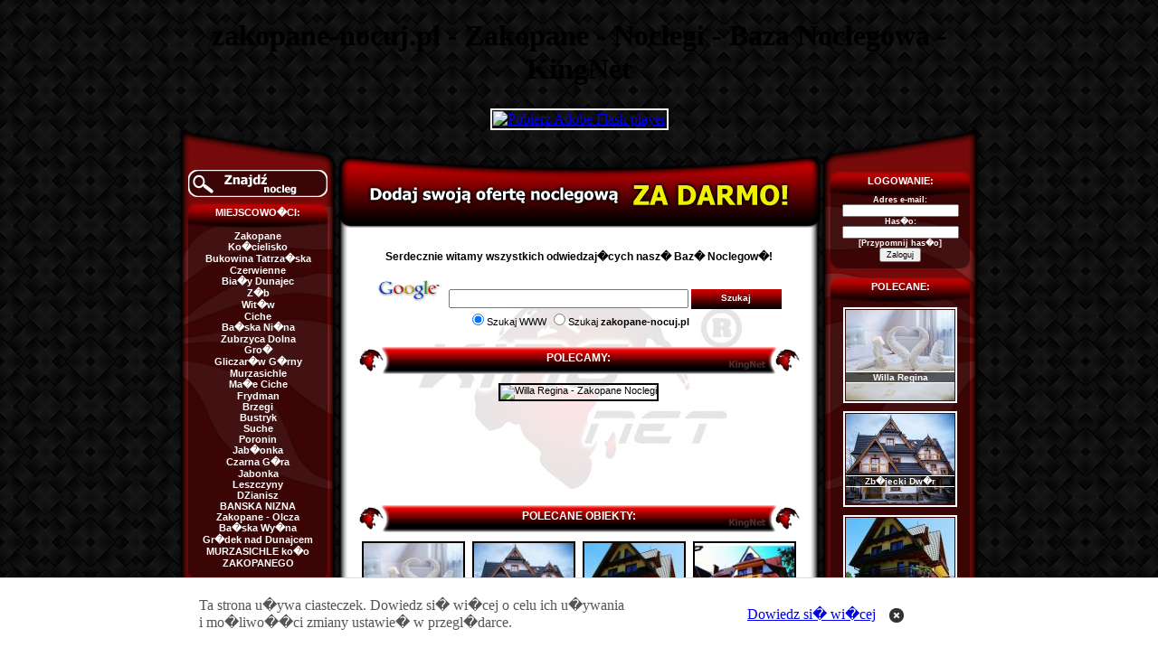

--- FILE ---
content_type: text/html; charset=utf-8
request_url: http://www.zakopane-nocuj.pl/miejscowosci/2/koscielisko.html
body_size: 5623
content:
 <!DOCTYPE html PUBLIC "-//W3C//DTD XHTML 1.0 Transitional//EN" "http://www.w3.org/TR/xhtml1/DTD/xhtml1-transitional.dtd">
<html xmlns="http://www.w3.org/1999/xhtml">
<head>
<base href="http://www.zakopane-nocuj.pl/" />
<meta http-equiv="Content-Type" content="text/html; charset=iso-8859-2" />
<title>Zakopane Noclegi - obiekty oferuj�ce wypoczynek w Zakopanem i okolicach - Baza Noclegowa KingNet - Zapraszamy!</title>
<meta name="description" content="Noclegi w Zakopanem i okolicach: Olcza, Ko�cielisko, Bukowina Tatrza�ska, Czerwienne, Bia�y Dunajec, Z�b, Wit�w, Ciche, Ba�ska Ni�na, Zubrzyca Dolna, Gro� - Gospodarstwa agroturystyczne, hotele, wille, pensjonaty, pokoje go�cinne, domki, sza�asy, o�rodki wypoczynkowe, apartamenty w centrum Zakopanego i okolicach" />
<meta name="keywords" content="zakopane noclegi, noclegi zakopane, pokoje zakopane, zakopane pokoje, zakopane, w zakopanem, olcza noclegi, gospodarstwa agroturystyczne, hotele, wille, pensjonaty, pokoje go�cinne, domki, sza�asy, o�rodki wypoczynkowe, apartamenty, ko�cielisko, olcza, bukowina tatrza�ska, czerwienne, bia�y dunajec, z�b, wit�w, ciche, ba�ska ni�na, zubrzyca dolna, gro�, tatry, baza noclegowa" />
<meta name="robots" content="all" />
<meta HTTP-EQUIV="Content-Language" CONTENT="pl" />
<meta name="google-site-verification" content="DZlSk5h9EAqaE0dFSAY_sKiPFASdYm6f1F_rpG_ux5I" />
<link rel="shortcut icon" href="http://www.zakopane-nocuj.pl/ikona.ICO" />

<!--LIGHTBOX-->
<link rel="stylesheet" href="lightbox/css/vlightbox.css" type="text/css" />
<link rel="stylesheet" href="lightbox/css/visuallightbox.css" type="text/css" media="screen" />
<script src="lightbox/js/jquery.min.js" type="text/javascript"></script>
<script type="text/javascript">var LightBoxOpt={autoPlay:false}</script>


<!--LIGHTBOX  -   END-->

<script type="text/javascript" src="Scripts/swfobject.js"></script>
<!--REKLAMA - naprawiona pozycja fixed + zamykanie reklamy

<script type='text/javascript' src='Scripts/fixed.js'></script>
<script language=javascript type='text/javascript'>
function hideDiv(elementID) 
{ 
 if (document.getElementById) 
 { // DOM3 = IE5, NS6 
   document.getElementById(elementID).style.display = 'none'; 
 } 
} 
</script>
	
	
	

-->







						<link rel="stylesheet" href="obiekty/style/styl.css" type="text/css" media="all"  />
						<link rel="stylesheet" href="style/style.css" type="text/css" media="all"  />
						<link rel="stylesheet" href="style/reklamy.css" type="text/css" media="all"  />
<link rel="stylesheet" href="style/tekst.css" type="text/css" media="all"  />
<script src="http://www.zakopane-nocuj.pl/Scripts/cookies.js" type="text/javascript"></script>
</head>
<body>
<!--

<div id="reklama">
<div id="reklama2">
<script type="text/javascript">
swfobject.embedSWF("reklamy/jedrus.swf", "reklama2", "450", "310", "9.0.0", "Scripts/expressInstall.swf", "", {wmode:"transparent"}, {id:"logo", name:"logo"});
</script>

</div>
</div>
-->


<div id="calosc">
<div id="wysrodkowanie">
  <div id="miejscelogo">
  <div id="logo_position">
  <div id="logo">

<script type="text/javascript">
swfobject.embedSWF("logo.swf", "logo", "900", "183", "9.0.0", "Scripts/expressInstall.swf", "", {wmode:"transparent"});
</script>
  <h1>zakopane-nocuj.pl - Zakopane - Noclegi - Baza Noclegowa - KingNet</h1>
			<p><a href="http://www.adobe.com/go/getflashplayer"><img src="http://www.adobe.com/images/shared/download_buttons/get_flash_player.gif" alt="Pobierz Adobe Flash player" title="Pobierz Adobe Flash player" /></a></p>
	</div>
    </div>
  </div>
<div id="menuramka">
  <div id="przesuw">
  
<div id="menugora"></div>
	
    <div id="menu">
    <a href="znajdz.html" title="Znajd� obiekt odpowiadaj�cy Twoim wymaganiom" alt="Znajd� obiekt odpowiadaj�cy Twoim wymaganiom"><div id="wyszukiwarka"></div></a>
    
    
    <div id="tlomenu">
<div id="goramenupr"><div id="goramenutresc"><h2>MIEJSCOWO�CI:<h2></div></div>
<div id="srodekmenu">



	<li>
	<a href="miejscowosci/1/zakopane.html">Zakopane</a>
	</li>
	<li>
	<a href="miejscowosci/2/koscielisko.html">Ko�cielisko</a>
	</li>
	<li>
	<a href="miejscowosci/3/bukowina-tatrzanska.html">Bukowina Tatrza�ska</a>
	</li>
	<li>
	<a href="miejscowosci/4/czerwienne.html">Czerwienne</a>
	</li>
	<li>
	<a href="miejscowosci/5/bialy-dunajec.html">Bia�y Dunajec</a>
	</li>
	<li>
	<a href="miejscowosci/6/zab.html">Z�b</a>
	</li>
	<li>
	<a href="miejscowosci/7/witow.html">Wit�w</a>
	</li>
	<li>
	<a href="miejscowosci/8/ciche.html">Ciche</a>
	</li>
	<li>
	<a href="miejscowosci/10/banska-nizna.html">Ba�ska Ni�na</a>
	</li>
	<li>
	<a href="miejscowosci/11/zubrzyca-dolna.html">Zubrzyca Dolna</a>
	</li>
	<li>
	<a href="miejscowosci/12/gron.html">Gro�</a>
	</li>
	<li>
	<a href="miejscowosci/26/gliczarow-gorny.html">Gliczar�w G�rny</a>
	</li>
	<li>
	<a href="miejscowosci/24/murzasichle.html">Murzasichle</a>
	</li>
	<li>
	<a href="miejscowosci/20/male-ciche.html">Ma�e Ciche</a>
	</li>
	<li>
	<a href="miejscowosci/27/frydman.html">Frydman</a>
	</li>
	<li>
	<a href="miejscowosci/28/brzegi.html">Brzegi</a>
	</li>
	<li>
	<a href="miejscowosci/30/bustryk.html">Bustryk</a>
	</li>
	<li>
	<a href="miejscowosci/34/suche.html">Suche</a>
	</li>
	<li>
	<a href="miejscowosci/36/poronin.html">Poronin</a>
	</li>
	<li>
	<a href="miejscowosci/48/jablonka.html">Jab�onka</a>
	</li>
	<li>
	<a href="miejscowosci/53/czarna-gora.html">Czarna G�ra</a>
	</li>
	<li>
	<a href="miejscowosci/56/jabonka.html">Jabonka</a>
	</li>
	<li>
	<a href="miejscowosci/58/leszczyny.html">Leszczyny</a>
	</li>
	<li>
	<a href="miejscowosci/59/dzianisz.html">DZianisz</a>
	</li>
	<li>
	<a href="miejscowosci/61/banska-nizna.html">BANSKA NIZNA</a>
	</li>
	<li>
	<a href="miejscowosci/63/zakopane---olcza.html">Zakopane - Olcza</a>
	</li>
	<li>
	<a href="miejscowosci/64/banska-wyzna.html">Ba�ska Wy�na</a>
	</li>
	<li>
	<a href="miejscowosci/65/grodek-nad-dunajcem.html">Gr�dek nad Dunajcem</a>
	</li>
	<li>
	<a href="miejscowosci/67/murzasichle-kolo--zakopanego.html">MURZASICHLE ko�o  ZAKOPANEGO</a>
	</li>


</div>
<div id="dolmenu"></div>

 <!--TYPY OBIEKT�W-->

<div id="goramenupr"><div id="goramenutresc"><h2>TYPY OBIEKT�W:<h2></div></div>
<div id="srodekmenu">


	<li>
	<a href="typ/1/gosp.-agroturystyczne.html">Gosp. Agroturystyczne</a>
	</li>
	<li>
	<a href="typ/2/hotele.html">Hotele</a>
	</li>
	<li>
	<a href="typ/3/wille.html">Wille</a>
	</li>
	<li>
	<a href="typ/5/pensjonaty.html">Pensjonaty</a>
	</li>
	<li>
	<a href="typ/6/pokoje-goscinne.html">Pokoje Go�cinne</a>
	</li>
	<li>
	<a href="typ/7/domki-/-szalasy.html">Domki / Sza�asy</a>
	</li>
	<li>
	<a href="typ/8/osrodki-wypoczynkowe.html">O�rodki Wypoczynkowe</a>
	</li>
	<li>
	<a href="typ/9/apartamenty.html">Apartamenty</a>
	</li>


</div>
<div id="dolmenu"></div>



<!--/TYPY OBIEKT�W-->

 	 <!--OSTATNIO DODANE-->



<div id="goramenupr"><div id="goramenutresc"><h2>OSTATNIO DODANE:<h2></div></div>
<div id="srodekpolecane">



	<div class="wynik_glowna_menu">
	<a class="link_glowna" href="obiekty/426/apartament-u-basi.html">		
	
	<img src="obiekty/foty/426/1.jpg" title='Apartament u Basi - DZianisz - Apartamenty' alt='Apartament u Basi - DZianisz - Apartamenty' />
	
<div class="nazwa_glowna"><div class="tlonapisu_glowna"><div class="tekst_glowna">Apartament u Basi</div></div></div></a>



</div>


	
	<div class="wynik_glowna_menu">
	<a class="link_glowna" href="obiekty/424/cyrlanka.html">		
	
	<img src="obiekty/foty/424/1.jpg" title='Cyrlanka - Zakopane - Pokoje Go�cinne' alt='Cyrlanka - Zakopane - Pokoje Go�cinne' />
	
<div class="nazwa_glowna"><div class="tlonapisu_glowna"><div class="tekst_glowna">Cyrlanka</div></div></div></a>



</div>


	
	<div class="wynik_glowna_menu">
	<a class="link_glowna" href="obiekty/423/domek-kozie-ranczo.html">		
	
	<img src="obiekty/foty/423/1.jpg" title='Domek Kozie Ranczo - Ba�ska Ni�na - Domki / Sza�asy' alt='Domek Kozie Ranczo - Ba�ska Ni�na - Domki / Sza�asy' />
	
<div class="nazwa_glowna"><div class="tlonapisu_glowna"><div class="tekst_glowna">Domek Kozie Ranczo</div></div></div></a>



</div>


	
	<div class="wynik_glowna_menu">
	<a class="link_glowna" href="obiekty/422/pokoje-u-habernych.html">		
	
	<img src="obiekty/foty/422/1.jpg" title='Pokoje u Habernych - DZianisz - Pokoje Go�cinne' alt='Pokoje u Habernych - DZianisz - Pokoje Go�cinne' />
	
<div class="nazwa_glowna"><div class="tlonapisu_glowna"><div class="tekst_glowna">Pokoje u Habernych</div></div></div></a>



</div>


	
	<div class="wynik_glowna_menu">
	<a class="link_glowna" href="obiekty/421/pokoje-u-klina.html">		
	
	<img src="obiekty/foty/421/1.jpg" title='Pokoje u Klina - Zakopane - Pokoje Go�cinne' alt='Pokoje u Klina - Zakopane - Pokoje Go�cinne' />
	
<div class="nazwa_glowna"><div class="tlonapisu_glowna"><div class="tekst_glowna">Pokoje u Klina</div></div></div></a>



</div>


	
	<div class="wynik_glowna_menu">
	<a class="link_glowna" href="obiekty/420/pokoje-u-tylkow.html">		
	
	<img src="obiekty/images/brak.jpg" title='Pokoje U Tylk�w - Zakopane - Pokoje Go�cinne' alt='Pokoje U Tylk�w - Zakopane - Pokoje Go�cinne' />
	
<div class="nazwa_glowna"><div class="tlonapisu_glowna"><div class="tekst_glowna">Pokoje U Tylk�w</div></div></div></a>



</div>


	
</div>



<div id="dolmenu"></div>
   																					 <!--END of ostatnio dodane-->


</div>
    
    </div>
	<div id="menudol"></div>
</div>
 </div>
  

<div id="tresc">

	<div id="gora"></div>
	<div id="srodek">
    <div id="logokingnet">

		
<div id="miejsce_na_przycisk">

<a id="dodaj_obiekt" href="dodaj-obiekt.html" title="Dodaj swoj� ofert� noclegow� ZA DARMO!"></a>

</div>

<!--[if lte IE 6]>
<div id="odstep_ie6"></div>
								
<![endif]-->
						



<style type="text/css">
<!--
.szukaj {
	background-image: url(images/szukaj.jpg);
	height: 22px;
	border: 0;
	width: 100px;
	font-family: Tahoma, Geneva, sans-serif;
	font-size: 10px;
	padding-bottom: 4px;

	color: #FFFFFF;
	font-weight:bold;
	margin: 0;
cursor: pointer;
position: relative;
top: -2px;
~top: 0px;


}

.reklama_polecamy {
	width: 480px;
	height: 120px;
	margin: auto;
}

.reklama_polecamy2 {
	width: 480px;
	height: 120px;
	margin: auto;
	margin-top: 5px;}

.ramka_reklama_polecamy {
	width: 488px;
	height: 128px;
	z-index: 25;
	background-image: url(reklamy/ramka_reklama_polecamy.png);
	position: relative;
	margin: auto;
	margin-top: -124px;
	_background-image: none;
	_filter: progid:DXImageTransform.Microsoft.AlphaImageLoader(src='reklamy/ramka_reklama_polecamy.png', sizingMethod='scale', enabled=true);
	}
.miejsce_reklama {
	width: 480px; 
	height: 120px;
	position: relative; 
	bottom: -50px; 
	z-index: 0;}

-->
</style>
<div id="serdecznie">Serdecznie witamy wszystkich odwiedzaj�cych nasz� Baz� Noclegow�!</div>

<form method="get" action="http://www.google.pl/search" target="google_window">
<fieldset style="border:0px;">
<a href="http://www.google.pl/search"><img src="http://www.google.com/logos/Logo_40wht.gif" alt="Google" style="border:0px;width:80px;height:30px;" /></a>
<input name="q" size="31" maxlength="255" value="" type="text" />
<input name="sa" value="Szukaj" class="szukaj" type="submit" /> <br />
<input name="sitesearch" value="" checked="checked" type="radio" />Szukaj WWW
<input name="sitesearch" value="www.zakopane-nocuj.pl" type="radio" />Szukaj <b>zakopane-nocuj.pl</b>
</fieldset>
</form> 



<div class="strona_glowna">
<h3>POLECAMY:</h3>

<!--REKLAMA POLECAMY-->
<div class="reklama_polecamy">

<a href="http://willaregina.com/"><img src="http://lojas.kingnet.pl/baner/reginabaner.jpg" width="480" height="120" alt="Willa Regina - Zakopane Noclegi"/></a>



</div>


<!--div class="ramka_reklama_polecamy"></div>-->
<!--REKLAMA POLECAMY END -->


<!--REKLAMA POLECAMY2

<div class="reklama_polecamy2">


<a href="http://www.investkunc.pl" style="position: absolute; z-index: 500; display: block; width: 480px; height: 120px; background-image:url(../reklamy/tlo.gif);" title="Mieszkania na sprzeda� w Zakopanem, sprzeda� mieszka� w Zakopanem, Zakopane mieszkania" target="_blank"></a>


<div id="investkunc" class="miejsce_reklama">
<script type="text/javascript">
swfobject.embedSWF("reklamy/investkunc.swf", "investkunc", "480", "120", "9.0.0", "Scripts/expressInstall.swf", "", {wmode:"transparent"});
</script></div>

</div>

<div class="ramka_reklama_polecamy"></div>

-->


<h3>POLECANE OBIEKTY:</h3>

	<div class="wynik_glowna"><a href="obiekty/408/willa-regina.html">
		
	<div class="zdjecie_glowna"><img src="obiekty/foty/408/1.jpg" title='Willa Regina - Zakopane - Wille' alt='Willa Regina - Zakopane - Wille' width="110" height="90"/></div>
<div class="nazwa_glowna"><div class="tlonapisu_glowna"><div class="tekst_glowna">Willa Regina</div></div></div>
	</a></div>
	

	
	<div class="wynik_glowna"><a href="obiekty/318/zbojecki-dwor.html">
		
	<div class="zdjecie_glowna"><img src="obiekty/foty/318/1.jpg" title='Zb�jecki Dw�r - Bukowina Tatrza�ska - Pensjonaty' alt='Zb�jecki Dw�r - Bukowina Tatrza�ska - Pensjonaty' width="110" height="90"/></div>
<div class="nazwa_glowna"><div class="tlonapisu_glowna"><div class="tekst_glowna">Zb�jecki Dw�r</div></div></div>
	</a></div>
	

	
	<div class="wynik_glowna"><a href="obiekty/1/anna-i-krzysztof-krol-magiel.html">
		
	<div class="zdjecie_glowna"><img src="obiekty/foty/1/1.jpg" title='Anna i Krzysztof Kr�l-Magiel - Zakopane - Pokoje Go�cinne' alt='Anna i Krzysztof Kr�l-Magiel - Zakopane - Pokoje Go�cinne' width="110" height="90"/></div>
<div class="nazwa_glowna"><div class="tlonapisu_glowna"><div class="tekst_glowna">Anna i Krzysztof Kr�l-Magiel</div></div></div>
	</a></div>
	

	
	<div class="wynik_glowna"><a href="obiekty/312/marianna.html">
		
	<div class="zdjecie_glowna"><img src="obiekty/foty/312/1.jpg" title='MARIANNA - Zakopane - Pokoje Go�cinne' alt='MARIANNA - Zakopane - Pokoje Go�cinne' width="110" height="90"/></div>
<div class="nazwa_glowna"><div class="tlonapisu_glowna"><div class="tekst_glowna">MARIANNA</div></div></div>
	</a></div>
	

	
	<div class="wynik_glowna"><a href="obiekty/398/szarotka.html">
		
	<div class="zdjecie_glowna"><img src="obiekty/foty/398/1.jpg" title='Szarotka - Bukowina Tatrza�ska - Wille' alt='Szarotka - Bukowina Tatrza�ska - Wille' width="110" height="90"/></div>
<div class="nazwa_glowna"><div class="tlonapisu_glowna"><div class="tekst_glowna">Szarotka</div></div></div>
	</a></div>
	

	
	<div class="wynik_glowna"><a href="obiekty/237/harnas-ii.html">
		
	<div class="zdjecie_glowna"><img src="obiekty/foty/237/1.jpg" title='HARNA� II - Ko�cielisko - O�rodki Wypoczynkowe' alt='HARNA� II - Ko�cielisko - O�rodki Wypoczynkowe' width="110" height="90"/></div>
<div class="nazwa_glowna"><div class="tlonapisu_glowna"><div class="tekst_glowna">HARNA� II</div></div></div>
	</a></div>
	

	


</div>

<div class="strona_glowna">


<br />

<h3>LOSOWE OBIEKTY:</h3>

	<div class="wynik_glowna"><a href="obiekty/47/apartamenty-w-koscielisku.html">
		
	<div class="zdjecie_glowna"><img src="obiekty/foty/47/1.jpg" title='Apartamenty w Ko�cielisku - Ko�cielisko - Apartamenty' alt='Apartamenty w Ko�cielisku - Ko�cielisko - Apartamenty' width="110" height="90"/></div>
<div class="nazwa_glowna"><div class="tlonapisu_glowna"><div class="tekst_glowna">Apartamenty w Ko�cielisku</div></div></div>
	</a></div>
	

	
	<div class="wynik_glowna"><a href="obiekty/418/apartament-ryllowka.html">
		
	<div class="zdjecie_glowna"><img src="obiekty/foty/418/1.jpg" title='Apartament Ryll�wka - Zakopane - Apartamenty' alt='Apartament Ryll�wka - Zakopane - Apartamenty' width="110" height="90"/></div>
<div class="nazwa_glowna"><div class="tlonapisu_glowna"><div class="tekst_glowna">Apartament Ryll�wka</div></div></div>
	</a></div>
	

	
	<div class="wynik_glowna"><a href="obiekty/272/viva-maria-apartament-widokowy---basen,-jacuzzi,-sauna,-fitness,-internet,-noclegi.html">
		
	<div class="zdjecie_glowna"><img src="obiekty/foty/272/1.jpg" title='Viva Maria apartament Widokowy - basen, jacuzzi, sauna, fitness, internet, noclegi - Zakopane - Apartamenty' alt='Viva Maria apartament Widokowy - basen, jacuzzi, sauna, fitness, internet, noclegi - Zakopane - Apartamenty' width="110" height="90"/></div>
<div class="nazwa_glowna"><div class="tlonapisu_glowna"><div class="tekst_glowna">Viva Maria apartament Widokowy - basen, jacuzzi, sauna, fitness, internet, noclegi</div></div></div>
	</a></div>
	

	
	<div class="wynik_glowna"><a href="obiekty/301/agroturystyka--anna-lowisz.html">
		
	<div class="zdjecie_glowna"><img src="obiekty/foty/301/1.jpg" title='Agroturystyka  Anna �owisz - Ciche - Gosp. Agroturystyczne' alt='Agroturystyka  Anna �owisz - Ciche - Gosp. Agroturystyczne' width="110" height="90"/></div>
<div class="nazwa_glowna"><div class="tlonapisu_glowna"><div class="tekst_glowna">Agroturystyka  Anna �owisz</div></div></div>
	</a></div>
	

	
	<div class="wynik_glowna"><a href="obiekty/419/pokoje-goscinne-marzenie.html">
		
	<div class="zdjecie_glowna"><img src="obiekty/foty/419/1.jpg" title='POKOJE GO�CINNE MARZENIE - Bia�y Dunajec - Pokoje Go�cinne' alt='POKOJE GO�CINNE MARZENIE - Bia�y Dunajec - Pokoje Go�cinne' width="110" height="90"/></div>
<div class="nazwa_glowna"><div class="tlonapisu_glowna"><div class="tekst_glowna">POKOJE GO�CINNE MARZENIE</div></div></div>
	</a></div>
	

	
	<div class="wynik_glowna"><a href="obiekty/281/dom-w-gorach.html">
		
	<div class="zdjecie_glowna"><img src="obiekty/foty/281/1.jpg" title='Dom w g�rach - Jabonka - Domki / Sza�asy' alt='Dom w g�rach - Jabonka - Domki / Sza�asy' width="110" height="90"/></div>
<div class="nazwa_glowna"><div class="tlonapisu_glowna"><div class="tekst_glowna">Dom w g�rach</div></div></div>
	</a></div>
	

	
	<div class="wynik_glowna"><a href="obiekty/101/kurort-wypoczynkowy-gabi.html">
		
	<div class="zdjecie_glowna"><img src="obiekty/foty/101/1.jpg" title='Kurort Wypoczynkowy Gabi - Zakopane - Pokoje Go�cinne' alt='Kurort Wypoczynkowy Gabi - Zakopane - Pokoje Go�cinne' width="110" height="90"/></div>
<div class="nazwa_glowna"><div class="tlonapisu_glowna"><div class="tekst_glowna">Kurort Wypoczynkowy Gabi</div></div></div>
	</a></div>
	

	
	<div class="wynik_glowna"><a href="obiekty/13/pensjonat***-renesans.html">
		
	<div class="zdjecie_glowna"><img src="obiekty/foty/13/1.jpg" title='Pensjonat*** Renesans - Zakopane - Pensjonaty' alt='Pensjonat*** Renesans - Zakopane - Pensjonaty' width="110" height="90"/></div>
<div class="nazwa_glowna"><div class="tlonapisu_glowna"><div class="tekst_glowna">Pensjonat*** Renesans</div></div></div>
	</a></div>
	

	
	<div class="wynik_glowna"><a href="obiekty/92/aleksandrus.html">
		
	<div class="zdjecie_glowna"><img src="obiekty/foty/92/1.jpg" title='Aleksandrus - Frydman - Hotele' alt='Aleksandrus - Frydman - Hotele' width="110" height="90"/></div>
<div class="nazwa_glowna"><div class="tlonapisu_glowna"><div class="tekst_glowna">Aleksandrus</div></div></div>
	</a></div>
	

	
	<div class="wynik_glowna"><a href="obiekty/226/willa-dziubek-2.html">
		
	<div class="zdjecie_glowna"><img src="obiekty/foty/226/1.jpg" title='Willa Dziubek 2 - Zakopane - Wille' alt='Willa Dziubek 2 - Zakopane - Wille' width="110" height="90"/></div>
<div class="nazwa_glowna"><div class="tlonapisu_glowna"><div class="tekst_glowna">Willa Dziubek 2</div></div></div>
	</a></div>
	

	
	<div class="wynik_glowna"><a href="obiekty/18/pod-limbami---u-agi.html">
		
	<div class="zdjecie_glowna"><img src="obiekty/foty/18/1.jpg" title='Pod Limbami - u Agi - Bukowina Tatrza�ska - Pokoje Go�cinne' alt='Pod Limbami - u Agi - Bukowina Tatrza�ska - Pokoje Go�cinne' width="110" height="90"/></div>
<div class="nazwa_glowna"><div class="tlonapisu_glowna"><div class="tekst_glowna">Pod Limbami - u Agi</div></div></div>
	</a></div>
	

	
	<div class="wynik_glowna"><a href="obiekty/283/haziak.html">
		
	<div class="zdjecie_glowna"><img src="obiekty/foty/283/1.jpg" title='Haziak - Zakopane - Pokoje Go�cinne' alt='Haziak - Zakopane - Pokoje Go�cinne' width="110" height="90"/></div>
<div class="nazwa_glowna"><div class="tlonapisu_glowna"><div class="tekst_glowna">Haziak</div></div></div>
	</a></div>
	

	
	<div class="wynik_glowna"><a href="obiekty/29/pod-szczytami.html">
		
	<div class="zdjecie_glowna"><img src="obiekty/foty/29/1.jpg" title='Pod Szczytami - Zakopane - Pensjonaty' alt='Pod Szczytami - Zakopane - Pensjonaty' width="110" height="90"/></div>
<div class="nazwa_glowna"><div class="tlonapisu_glowna"><div class="tekst_glowna">Pod Szczytami</div></div></div>
	</a></div>
	

	
	<div class="wynik_glowna"><a href="obiekty/146/dom-wczasowy-u-jakuba.html">
		
	<div class="zdjecie_glowna"><img src="obiekty/foty/146/1.jpg" title='Dom wczasowy u Jakuba - Zakopane - O�rodki Wypoczynkowe' alt='Dom wczasowy u Jakuba - Zakopane - O�rodki Wypoczynkowe' width="110" height="90"/></div>
<div class="nazwa_glowna"><div class="tlonapisu_glowna"><div class="tekst_glowna">Dom wczasowy u Jakuba</div></div></div>
	</a></div>
	

	
	<div class="wynik_glowna"><a href="obiekty/12/bernadeta.html">
		
	<div class="zdjecie_glowna"><img src="obiekty/foty/12/1.jpg" title='BERNADETA - Bia�y Dunajec - O�rodki Wypoczynkowe' alt='BERNADETA - Bia�y Dunajec - O�rodki Wypoczynkowe' width="110" height="90"/></div>
<div class="nazwa_glowna"><div class="tlonapisu_glowna"><div class="tekst_glowna">BERNADETA</div></div></div>
	</a></div>
	

	
	<div class="wynik_glowna"><a href="obiekty/136/baligowka.html">
		
	<div class="zdjecie_glowna"><img src="obiekty/foty/136/1.jpg" title='Baligowka - Poronin - Domki / Sza�asy' alt='Baligowka - Poronin - Domki / Sza�asy' width="110" height="90"/></div>
<div class="nazwa_glowna"><div class="tlonapisu_glowna"><div class="tekst_glowna">Baligowka</div></div></div>
	</a></div>
	

	




</div>
<div style="clear:both"></div>
    </div></div>

    <div id="dol"></div>
</div>
<div id="menuramka">
  <div id="przesuwo">
<div id="pasekgora"></div>
	<div id="pasek">
    
    <div id="tlomenu2">


    <!--Logowanie-->
    
    
    
    <div id="goramenupr">
    <div id="goramenutresc"><h2>LOGOWANIE:<h2></div></div>
<div id="srodekpolecane">

	
	<form id="logowaniecale" name="form1" method="post">
Adres e-mail: <br/>
<input id="logowanie" name="uzytkownik" type="text" value=""/><br/>
Has�o:<br/> 
<input id="logowanie" name="haslo" type="password"/><br/>
<a href="przypomnij-haslo.html" style="font-size:9px">[Przypomnij has�o]</a><br/>

<input type="submit" name="login" id="login" value="Zaloguj"/>
</form>
	
	

</div>
<div id="dolmenu"></div>
    
    
   																				 <!--POLECANE-->
<div id="goramenupr"><div id="goramenutresc"><h2>POLECANE:<h2></div></div>
<div id="srodekpolecane">


	<div class="wynik_glowna_menu">
	<a class="link_glowna" href="obiekty/408/willa-regina.html">		
	
	<img src="obiekty/foty/408/1.jpg" title='Willa Regina - Zakopane - Wille' alt='Willa Regina - Zakopane - Wille' />
	
<div class="nazwa_glowna"><div class="tlonapisu_glowna"><div class="tekst_glowna">Willa Regina</div></div></div></a>



</div>


	
	<div class="wynik_glowna_menu">
	<a class="link_glowna" href="obiekty/318/zbojecki-dwor.html">		
	
	<img src="obiekty/foty/318/1.jpg" title='Zb�jecki Dw�r - Bukowina Tatrza�ska - Pensjonaty' alt='Zb�jecki Dw�r - Bukowina Tatrza�ska - Pensjonaty' />
	
<div class="nazwa_glowna"><div class="tlonapisu_glowna"><div class="tekst_glowna">Zb�jecki Dw�r</div></div></div></a>



</div>


	
	<div class="wynik_glowna_menu">
	<a class="link_glowna" href="obiekty/1/anna-i-krzysztof-krol-magiel.html">		
	
	<img src="obiekty/foty/1/1.jpg" title='Anna i Krzysztof Kr�l-Magiel - Zakopane - Pokoje Go�cinne' alt='Anna i Krzysztof Kr�l-Magiel - Zakopane - Pokoje Go�cinne' />
	
<div class="nazwa_glowna"><div class="tlonapisu_glowna"><div class="tekst_glowna">Anna i Krzysztof Kr�l-Magiel</div></div></div></a>



</div>


	
	<div class="wynik_glowna_menu">
	<a class="link_glowna" href="obiekty/398/szarotka.html">		
	
	<img src="obiekty/foty/398/1.jpg" title='Szarotka - Bukowina Tatrza�ska - Wille' alt='Szarotka - Bukowina Tatrza�ska - Wille' />
	
<div class="nazwa_glowna"><div class="tlonapisu_glowna"><div class="tekst_glowna">Szarotka</div></div></div></a>



</div>


	
	<div class="wynik_glowna_menu">
	<a class="link_glowna" href="obiekty/312/marianna.html">		
	
	<img src="obiekty/foty/312/1.jpg" title='MARIANNA - Zakopane - Pokoje Go�cinne' alt='MARIANNA - Zakopane - Pokoje Go�cinne' />
	
<div class="nazwa_glowna"><div class="tlonapisu_glowna"><div class="tekst_glowna">MARIANNA</div></div></div></a>



</div>


	
	<div class="wynik_glowna_menu">
	<a class="link_glowna" href="obiekty/237/harnas-ii.html">		
	
	<img src="obiekty/foty/237/1.jpg" title='HARNA� II - Ko�cielisko - O�rodki Wypoczynkowe' alt='HARNA� II - Ko�cielisko - O�rodki Wypoczynkowe' />
	
<div class="nazwa_glowna"><div class="tlonapisu_glowna"><div class="tekst_glowna">HARNA� II</div></div></div></a>



</div>


	


</div>
<div id="dolmenu"></div>
   																				
</div>
    
    </div>
	<div id="pasekdol"></div>
</div>


 </div>
<div id="stopka">
<div id="stopka_linia"></div>
<div id="stopka_srodek">


<!--[if IE 8]>
<div id="odstep_ie8"></div>
								
<![endif]-->


<div id="linki_stopka">


</div>



<div id="copyright">
Copyright &copy; 2009-2010 by KingNet. Wszelkie prawa zastrze�one.
</div>

</div>
<div id="stopka_linia2"></div>
</div>
</div>
</div>







<!--ANALYTICS-->

<script type="text/javascript">
var gaJsHost = (("https:" == document.location.protocol) ? "https://ssl." : "http://www.");
document.write(unescape("%3Cscript src='" + gaJsHost + "google-analytics.com/ga.js' type='text/javascript'%3E%3C/script%3E"));
</script>
<script type="text/javascript">
try {
var pageTracker = _gat._getTracker("UA-9889867-5");
pageTracker._trackPageview();
} catch(err) {}</script>

</body>
</html>

--- FILE ---
content_type: text/css
request_url: http://www.zakopane-nocuj.pl/obiekty/style/styl.css
body_size: 1062
content:
.wynik {
	height: 160px;
	width:500px;
	
	}
.miejsce_na_zdjecie {
	background: url(../images/wynik_01.png);
	height: 126px;
	width: 162px;
	float: left;
	}
.miejsce_na_nazwe {
	background: url(../images/wynik_02.png);
	height: 43px;
	width: 338px;
	float: left;
	}
.miejsce_na_opis {
	background: url(../images/wynik_03.png);
	height: 83px;
	width: 338px;
	float: left;
	}
.miejsce_na_info {
	background: url(../images/wynik_04.png);
	height: 34px;
	width: 500px;
	clear: both;
	}
.wynik_zdjecie {
	width: 120px;
	height: 100px;
	margin-top: 14px;
	margin-left: 16px;
	float: left;
	}
.wynik_zdjecie a {
	margin-right: 0px;

	}
.wynik_info {
	width: 500px;
	height: 27px;
	margin: auto;
	text-align: center;

	}
.wynik_nazwa {
	width: 324px;
	height: 20px;
	text-align: center;
	margin-top: 14px;
	}
.wynik_nazwa h1 {
	font-family: Verdana, Geneva, sans-serif;
	font-weight: bold;
	width: 324px;
	font-size: 12px;
	color: #FFF;
	margin: 0px;

	
	}
.wynik_opis {
	font-family: Verdana, Geneva, sans-serif;
	font-size:10px;
	font-weight:normal;
	text-align: justify;
	color: #000;
	width: 320px;
	height: 58px;
	margin-right: 18px;
	
	
	}
.wynik_opis a:link, .wynik_opis a:visited , .wynik_opis a:hover {
	font-family: Verdana, Geneva, sans-serif;
	text-decoration:none;
	font-size:10px;
	color: #c40101;
	}
.wynik_wiecej_informacji a {
	font-family: Verdana, Geneva, sans-serif;
	font-size: 10px;
	font-weight: bold;
	width: 150px;
	text-align:center;
	text-decoration: none;
	color: #FFF;
	float: right;
	margin-right: 30px;
	margin-top: 8px;

	
	}
.wynik_ceny {
	width: 150px;
	font-family: Verdana, Geneva, sans-serif;
	font-size: 9px;
	line-height: 9px;
	font-weight: bold;
	
	
	}
.wynik_wiecejceny {
	width: 338px;
	

	}
.ceny {
	color: #c40101;

	}
#strony, #strony a:link, #strony a:visited, #strony a:hover {
	font-family: Verdana, Geneva, sans-serif;
	font-size: 11px;
	font-weight: bold;
	text-decoration:none;
	height: auto;
	margin-top: 5px;
	margin-bottom: 5px;
	color: #000;
	}
/*OBIEKT*/	
#obiekt {
	width: 500px;
	
	}
#obiekt_nazwa {
	background:  url(../images/obiekt_01.png);
	width: 500px;
	height: 33px;
	
	
	}
#obiekt_gorazdjec {
	background:  url(../images/obiekt_02.png);
	width: 170px;
	height: 10px;
	
	}
#obiekt_cofnij {
	background:  url(../images/obiekt_03.png);
	width: 330px;
	height: 25px;
	float: left;
	}
#obiekt_srodekzdjec {
	background:  url(../images/obiekt_04.png);
	width: 170px;
	clear: both;
	height: auto;
	}
#obiekt_zdjecia {
	float: left;
	}
#obiekt_dolzdjec {
	background:  url(../images/obiekt_06.png);
	width: 170px;
	height: 20px;
	
	}


#obiekt_nazwa h1 {
	font-family: Verdana, Geneva, sans-serif;
	font-weight: bold;
	width: 470px;
	font-size: 12px;
	color: #FFF;
	height: 15px;
	margin-left: 15px;
	position: relative;
	top: 12px;
	

	
	}
#obiekt_cofnij2 a {
	font-family: Verdana, Geneva, sans-serif;
	font-size: 10px;
	font-weight: bold;
	width: 150px;
	text-align:center;
	text-decoration: none;
	color: #FFF;
	float: right;
	margin-right: 30px;
	margin-top: 1px;
	position: relative;

	
	}
#obiekt_opis {
	font-family: Verdana, Geneva, sans-serif;
	font-size:11px;
	font-weight:normal;
	text-align: justify;
	color: #000;
	float: right;
	width: 315px;
	margin-right: 10px;
	
	}
#obiekt_info {
	background:  url(../images/obiekt_08.png); 
	width: 500px;
	height: 43px;
	clear: both;
	
	
	}
#obiekt_info2 {
	width: 500px;
	height: 27px;
	margin: auto;
	text-align: center;
	position: relative;
	top: 8px;

	}
#obiekt_zdjecia2 {
	width: 160px;
	height: auto;
	margin-left: 9px;

	
	}
#obiekt_zdjecia2 img {
	margin-bottom: 5px;
	
	}
#adres {
	width: 200px;
	float: left;
	margin-top: 20px;
	margin-left: 15px;
	font-family: Verdana, Geneva, sans-serif;
	font-size:11px;
	text-align: left;
	color:#000;
	font-weight: bold;
	}
#adres a {
	font-family: Verdana, Geneva, sans-serif;
	font-size:11px;
	color: #c40101;
	text-decoration: none;
	}
#obiekt_ceny {
	width: 150px;
	font-family: Verdana, Geneva, sans-serif;
	font-size: 11px;
	line-height: 11px;
	float: right;
	margin-top: 20px;
	margin-right: 15px;
	font-weight: normal;
	
	
	}

--- FILE ---
content_type: text/css
request_url: http://www.zakopane-nocuj.pl/style/reklamy.css
body_size: 145
content:
#reklama {
	width: 100%;
	text-align: center;
	z-index: 999998;
	position: fixed;
	visibility: hidden;
	top: 185px;
	}
	
#reklama2 {
	z-index: 999999;
	


	}

--- FILE ---
content_type: text/css
request_url: http://www.zakopane-nocuj.pl/style/tekst.css
body_size: 357
content:
#tekst {
	font-family: Verdana, Geneva, sans-serif;
	font-size:11px;
	color:#000;
	font-weight:normal;
	}
		
#tekstwyr {
	font-family: Verdana, Geneva, sans-serif;
	font-size:11px;
	color: #c40101;
	}
#komunikat {
	color: #c40101;
	}

#polityka {
	text-align: justify;
	font-weight: normal;
	
	
	}

h3 {
	margin: auto;
	height: 30px;
	width: 490px;
	background:url(../images/naglowek.jpg);
	font-size: 12px;
	color: #FFF;
	margin-top: 15px;
	margin-bottom: 10px;
	line-height: 25px;
	text-align: center;

	
	
	}
	
.witamy {
	text-align: justify;
	text-indent: 20px;
	margin: auto;
	margin-top: 15px;
	margin-bottom: 10px;
	color: #000;
	font-weight: normal;
	width: 480px;

	
	
	
	}
#serdecznie {
	text-align: center;
	margin: auto;
	margin-top: 0px;
	margin-bottom: 10px;
	color: #000;
	font-weight: bold;
	font-size: 12px;
	width: 480px;
	
	
	}